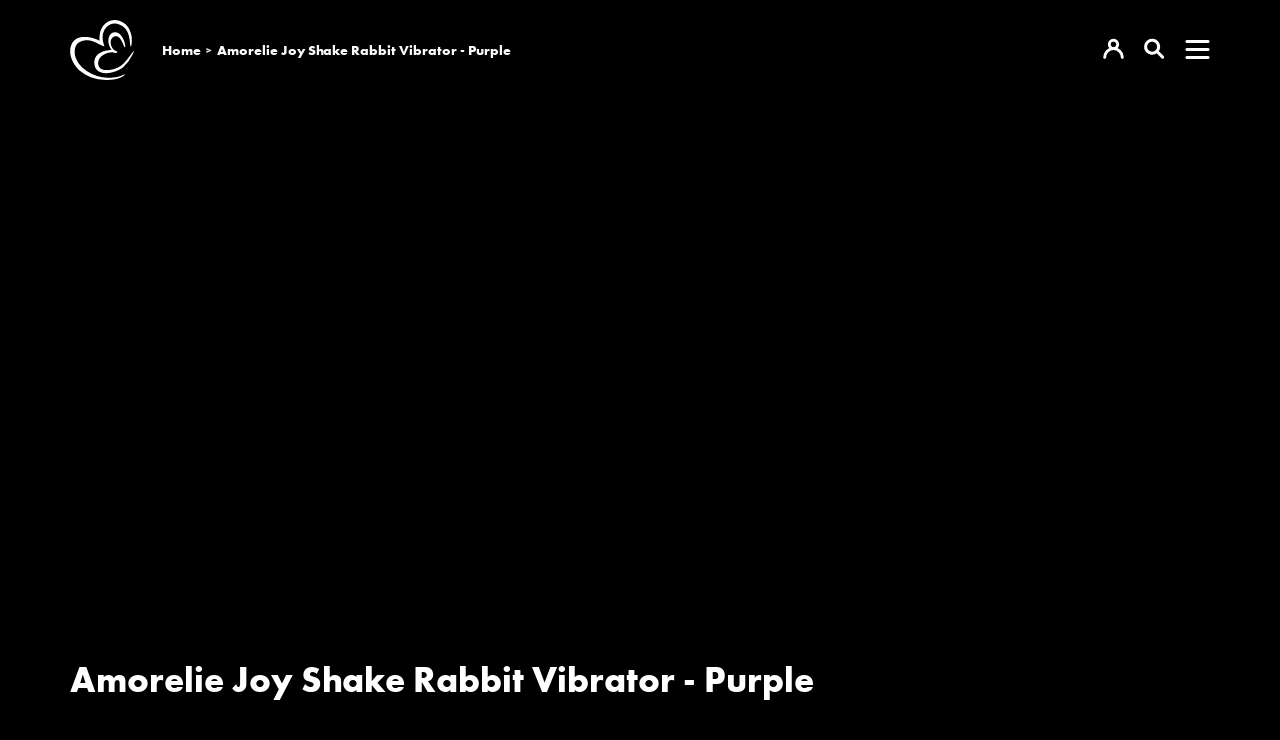

--- FILE ---
content_type: text/html
request_url: https://easytoys.tv/watch/1111
body_size: 6359
content:
<!DOCTYPE html><html lang="nl" class="target-web transparent-nav hide-sm"><head><meta charset="utf-8"><meta http-equiv="X-UA-Compatible" content="IE=edge"><meta name="viewport" content="width=device-width,minimum-scale=1,maximum-scale=5,user-scalable=yes"><link rel="document" href="/stream" as="document"><link rel="stylesheet" href="https://components.tradecast.eu/federated-spa/3.40.2/spa.css"><script>// redirect when looks like tv is needed
            function __getQueryVariable(variable) {
                var search = (window.location && window.location.search) || '';
                var query = search.substring(1);
                var vars = query.split('&');
                for (var i = 0; i < vars.length; i++) {
                    var pair = vars[i].split('=');
                    if (pair[0] == variable) {
                        return pair[1];
                    }
                }
                return false;
            }

            var tvSelector = 'tv';
            var hasTvParam = (window.ui && window.ui === tvSelector) || __getQueryVariable('ui') === tvSelector;
            if (hasTvParam) {
                if (false) {
                    window.location.href = '/index.tvapp.html' + window.location.search;
                } else {
                    window.location.href = '/';
                }
            }</script><script>window.DOMAIN = 'easytoys.tv';
            if (DOMAIN) {
                if (window.location.hostname !== DOMAIN || window.location.protocol === 'http:') {
                    window.location.replace('https://' + DOMAIN + window.location.pathname);
                }
            }
            var currentUrl = window.location.pathname;
            var hasTrailingSlash = currentUrl.substring(currentUrl.length - 1, currentUrl.length) === '/';
            if (hasTrailingSlash && currentUrl.length > 1) {
                window.location.href = currentUrl.slice(0, -1);
            }</script><!--[if lt IE 10]>
            <script src="https://cdnjs.cloudflare.com/ajax/libs/es5-shim/4.5.13/es5-shim.min.js"></script>
            <script src="https://cdnjs.cloudflare.com/ajax/libs/Base64/1.0.2/base64.min.js"></script>
            <script>
                var $buoop = {required: {e: 11, f: 65, o: 58, s: 10, c: 71}, insecure: true, api: 2020.04};
                function $buo_f() {
                    var e = document.createElement('script');
                    e.src = '//browser-update.org/update.min.js';
                    document.body.appendChild(e);
                }
                try {
                    document.addEventListener('DOMContentLoaded', $buo_f, false);
                } catch (e) {
                    window.attachEvent('onload', $buo_f);
                }
            </script>
        <![endif]--><link rel="dns-prefetch" href="//api.tradecast.eu"><link rel="dns-prefetch" href="//ajax.googleapis.com"><link rel="dns-prefetch" href="//maps.googleapis.com"><link rel="dns-prefetch" href="//maps.gstatic.com"><link rel="dns-prefetch" href="//s.ytimg.com"><link rel="dns-prefetch" href="//www.google.com"><link rel="dns-prefetch" href="//www.youtube.com"><style>.preload * {
                -webkit-transition: none !important;
                -moz-transition: none !important;
                -ms-transition: none !important;
                -o-transition: none !important;
            }</style><script>window.onload = function () {
                document.body.className = document.body.className.replace('preload', '');
            };</script><link rel="stylesheet" href="https://use.typekit.net/nkr4fmw.css"><script defer="defer" src="https://easytoys.tv/channel.bb77c11cadbed54ec4d8.min.js"></script><link href="https://easytoys.tv/spa.0df1e14f9efde561d303.css" rel="stylesheet"><title data-react-helmet="true">Amorelie Joy Shake Rabbit Vibrator - Purple / EasyToys TV</title><meta data-react-helmet="true" property="og:site_name" content="EasyToys TV"><meta data-react-helmet="true" name="description" content="Thanks to its ergonomic shape and soft material, you can introduce the Rabbit vibrator gently into the vagina. The small stimulation arm rests on the clitoris...."><meta data-react-helmet="true" property="og:url" content="https://easytoys.tv/watch/1111"><meta data-react-helmet="true" property="og:title" content="Amorelie Joy Shake Rabbit Vibrator - Purple"><meta data-react-helmet="true" property="og:description" content="Thanks to its ergonomic shape and soft material, you can introduce the Rabbit vibrator gently into the vagina. The small stimulation arm rests on the clitoris. This can also be massaged with the..."><meta data-react-helmet="true" name="twitter:title" content="Amorelie Joy Shake Rabbit Vibrator - Purple"><meta data-react-helmet="true" name="twitter:description" content="Thanks to its ergonomic shape and soft material, you can introduce the Rabbit vibrator gently into the vagina. The small stimulation arm rests on the clitoris. This can also be massaged with the..."><meta data-react-helmet="true" property="og:type" content="video.other"><meta data-react-helmet="true" property="og:video:url" content="https://easytoys.tv/stream?embed=1111"><meta data-react-helmet="true" property="og:video:secure_url" content="https://easytoys.tv/stream?embed=1111"><meta data-react-helmet="true" property="og:video:type" content="text/html"><meta data-react-helmet="true" property="og:image" content="https://easytoys.tv/cdn/generated_thumbnails/9bded9f5-204b-407a-a83f-650a640744e1/video.mp4_50-1280x720-social.jpg"><meta data-react-helmet="true" property="og:image:width" content="1280"><meta data-react-helmet="true" property="og:image:height" content="720"><meta data-react-helmet="true" name="twitter:card" content="summary_large_image"><meta data-react-helmet="true" name="twitter:image" content="https://easytoys.tv/cdn/generated_thumbnails/9bded9f5-204b-407a-a83f-650a640744e1/video.mp4_50-1280x720-social.jpg"></head><body class="mousemove preload light route__media-item route__media-item--1111"><div id="root"><div id="pageroot" data-react-root="true"><div id="page-content" class="page-content"><div class="nav__wrapper"><nav class="nav nav__container"><div class="container"><div class="nav__inner"><div class="flexgrid____ w100 grid-spacing-reset"><div class="col--___xs-6_______sm-6_______md-6_______lg-6____"><div class="nav__section"><a target="_self" class="nav__item channel-logo" href="/"><span class="channel-logo"><span></span></span></a><ol class="breadcrumbs" itemscope="" itemtype="http://schema.org/BreadcrumbList"><li class="breadcrumbs__item breadcrumbs__item--home" itemprop="itemListElement" itemscope="" itemtype="https://schema.org/ListItem"><a target="_self" itemprop="item" href="/"><span itemprop="name">home</span></a></li><li class="breadcrumbs__item breadcrumbs__item--active" itemprop="itemListElement" itemscope="" itemtype="https://schema.org/ListItem"><a target="_self" itemprop="item" href="/watch/1111"><span itemprop="name">Amorelie Joy Shake Rabbit Vibrator - Purple</span></a></li></ol></div></div><div class="col--___xs-6_______sm-6_______md-6_______lg-6____"><div class="nav__section flex-end"><a target="_self" class="nav__item nav__item--icon" href="/account"><span><span></span></span></a><a target="_self" class="nav__item nav__item--icon" href="/search"><span><span></span></span></a><div class="dropdown"><button class="dropdown-button nav__item" type="button" aria-expanded="false" data-testid="dropdownButton">Menu</button></div></div></div></div></div></div></nav></div><div style="left:auto;top:auto;width:auto" class="iframe-container-container-container is-hidden"><div class="fixed-player-controls"><div><a target="_self" class="handle" href="#"><i class="ion-ios-play-outline"></i></a><a target="_self" class="handle" href="#"><i class="ion-ios-close-empty"></i></a></div></div><div class="iframe-container-container center-block"><div class="iframe-container"></div></div></div><div class="wrapper"><div class="page"><div class="route-mediaitem"><div class="mediaitem-view" id="watchMedia"><div class="container"><div class="request-player-container absolute"><div class="request-player"></div></div><div class="media__grid"><div class="flexgrid____"><div class="col--___xs-12_______sm-12_______md-12_______lg-12____"><h1 class="media__title">Amorelie Joy Shake Rabbit Vibrator - Purple</h1></div><div class="col--___xs-12_______sm-12_______md-6_______lg-6____"><div class="media__meta"><span><span class="">3 jaar geleden</span></span><span componentid="8fbd39c5-dcd5-4a74-8aa2-2e53225367f2"> - </span>39927<!-- --> <!-- -->weergaven</div><div class="media__content content-block"><div class="markdown"><p>Thanks to its ergonomic shape and soft material, you can introduce the Rabbit vibrator gently into the vagina. The small stimulation arm rests on the clitoris. This can also be massaged with the thicker end of the handle before the introduction. A little water-based lubricating gel makes insertion even easier. Use the vibrator solo, during foreplay or during sex.</p></div></div></div></div></div><div class="transparent-black-sides"><hr><div class="fold-container clearfix"><div class=""><header class="collection-header "><h2 class="cat-title collection-header__title">Gerelateerd</h2></header></div><div class="grid-container"><div data-item-amount="4" class="clearfix w100 swipe-container item-container"><div class="swiper-container Swiper-mediaCollection-754bf3c4-9884-45f5-947f-88bb3bf420e7"><style>@media(min-width: 1px) { .Swiper-mediaCollection-754bf3c4-9884-45f5-947f-88bb3bf420e7 .swiper-slide { width: calc((100% / 1) - (0px)); margin-right: 20px; }}
@media(min-width: 501px) { .Swiper-mediaCollection-754bf3c4-9884-45f5-947f-88bb3bf420e7 .swiper-slide { width: calc((100% / 1) - (0px)); margin-right: 20px; }}
@media(min-width: 768px) { .Swiper-mediaCollection-754bf3c4-9884-45f5-947f-88bb3bf420e7 .swiper-slide { width: calc((100% / 3) - (13.333333333333334px)); margin-right: 20px; }}
@media(min-width: 993px) { .Swiper-mediaCollection-754bf3c4-9884-45f5-947f-88bb3bf420e7 .swiper-slide { width: calc((100% / 4) - (15px)); margin-right: 20px; }}</style><div class="swiper-wrapper" style="-webkit-transform:translate3d(0px, 0, 0);transform:translate3d(0px, 0, 0)"><div class="swiper-slide swiper-slide-active"><a target="_self" class="item item--dummy" href="#"><div class="item_block" data-testid="mediaItem-0"><div class=""><div class="item_img-container in"><div class="img in" data-lazy-image-type="responsive"><img alt="" srcset="" sizes="640px"></div></div><div class="item_info in"><div class="item_categories"></div><div class="item_interests"></div><h2 class="item_title"><span class="item_title_span"></span></h2><div class="item_meta"><span class="item_meta__duration item_meta__duration--finite "></span></div></div></div></div></a></div><div class="swiper-slide"><a target="_self" class="item item--dummy" href="#"><div class="item_block" data-testid="mediaItem-1"><div class=""><div class="item_img-container in"><div class="img in" data-lazy-image-type="responsive"><img alt="" srcset="" sizes="640px"></div></div><div class="item_info in"><div class="item_categories"></div><div class="item_interests"></div><h2 class="item_title"><span class="item_title_span"></span></h2><div class="item_meta"><span class="item_meta__duration item_meta__duration--finite "></span></div></div></div></div></a></div><div class="swiper-slide"><a target="_self" class="item item--dummy" href="#"><div class="item_block" data-testid="mediaItem-2"><div class=""><div class="item_img-container in"><div class="img in" data-lazy-image-type="responsive"><img alt="" srcset="" sizes="640px"></div></div><div class="item_info in"><div class="item_categories"></div><div class="item_interests"></div><h2 class="item_title"><span class="item_title_span"></span></h2><div class="item_meta"><span class="item_meta__duration item_meta__duration--finite "></span></div></div></div></div></a></div><div class="swiper-slide"><a target="_self" class="item item--dummy" href="#"><div class="item_block" data-testid="mediaItem-3"><div class=""><div class="item_img-container in"><div class="img in" data-lazy-image-type="responsive"><img alt="" srcset="" sizes="640px"></div></div><div class="item_info in"><div class="item_categories"></div><div class="item_interests"></div><h2 class="item_title"><span class="item_title_span"></span></h2><div class="item_meta"><span class="item_meta__duration item_meta__duration--finite "></span></div></div></div></div></a></div></div></div></div></div></div></div></div></div></div></div><div class="footer"><div class="container"><div class="flexgrid____"><div class="col--___xs-12_______sm-12_______md-3_______lg-3____"><div class="copyright"><span class="copyright--bold"><div class="inline-block">©</div>EASYTOYS </span><span class="copyright--medium">2022</span></div></div><div class="col--___xs-12_______sm-12_______md-6_______lg-6____"><div class="contentpageslist__container"><div><ul class="contentpageslist list-unstyled"><li><a target="_self" class="modal-nav_list_a" href="/privacy-policy">Privacy Policy</a></li><li><a target="_self" class="modal-nav_list_a" href="/voorwaarden">Algemene voorwaarden</a></li></ul></div></div></div><div class="col--___xs-12_______sm-12_______md-3_______lg-3____"><div class="social-media-buttons"><a rel="noopener" target="_blank" class="social-media-btn social-media-btn_facebook" title="facebook" href="https://www.facebook.com/EasyToysNL/"><span class="svgicon svgicon-facebook"><span></span></span></a><a rel="noopener" target="_blank" class="social-media-btn social-media-btn_twitter" title="twitter" href="https://twitter.com/easytoysnl"><span class="svgicon svgicon-twitter"><span></span></span></a><a rel="noopener" target="_blank" class="social-media-btn social-media-btn_linkedin" title="linkedin" href="https://www.linkedin.com/company/easytoys/"><span class="svgicon svgicon-linkedin"><span></span></span></a><a rel="noopener" target="_blank" class="social-media-btn social-media-btn_instagram" title="instagram" href="https://www.instagram.com/easytoys/"><span class="svgicon svgicon-instagram"><span></span></span></a><a rel="noopener" target="_blank" class="social-media-btn social-media-btn_tiktok" title="tiktok" href="https://www.tiktok.com/@easytoys"><span class="svgicon svgicon-tiktok"><span></span></span></a></div></div></div></div></div></div></div></div></div><noscript><hr><div style="margin: auto; text-align: center"><h6>Please enable JavaScript to use all features of this website</h6></div></noscript><script id="ssrState">window.__APOLLO_STATE__={"ROOT_QUERY":{"__typename":"Query","playerState":{"__typename":"PlayerState","playState":null,"playerReady":false,"advertisementActive":false,"playheadType":null,"authError":null,"currentTime":null,"currentCues":null,"activeSubtitle":null,"playRequest":null,"overlays":null,"current":null,"next":null},"playerPosition":{"__typename":"PlayerPosition","top":null,"left":null,"width":null,"isPip":false,"hidden":true},"appState":{"__typename":"AppState","connectionType":"unknown","internetConnection":"offline","viewportWidth":1920,"viewportHeight":1080,"visibility":"active","orientation":"unknown","interaction":true},"requestDetails":{"__typename":"RequestDetails","country":"IE"},"media({\"id\":1111})":{"__ref":"Media:1111"},"contentPageList({\"device\":\"desktop\",\"permissions\":\"anonymous\"})":[{"__ref":"ContentPageType:1"},{"__ref":"ContentPageType:2"}]},"Media:1111":{"__typename":"Media","id":1111,"title":"Amorelie Joy Shake Rabbit Vibrator - Purple","description({\"withMarkdown\":true})":"Thanks to its ergonomic shape and soft material, you can introduce the Rabbit vibrator gently into the vagina. The small stimulation arm rests on the clitoris. This can also be massaged with the thicker end of the handle before the introduction. A little water-based lubricating gel makes insertion even easier. Use the vibrator solo, during foreplay or during sex.","description({\"withMarkdown\":false})":"Thanks to its ergonomic shape and soft material, you can introduce the Rabbit vibrator gently into the vagina. The small stimulation arm rests on the clitoris. This can also be massaged with the thicker end of the handle before the introduction. A little water-based lubricating gel makes insertion even easier. Use the vibrator solo, during foreplay or during sex.","pinned":false,"private":false,"contentType":"producedContent","keywords":[],"filesProtectedReason":null,"files":{"__typename":"FileType","hls":{"__typename":"HlsFileType","url":"https://easytoys.tv/cdn/produced_content/8811773d-a8be-4423-bb88-c8cbcbcb6146/video.m3u8"},"dash":{"__typename":"DashFileType","url":"https://easytoys.tv/cdn/produced_content/8811773d-a8be-4423-bb88-c8cbcbcb6146/video.mpd"},"progressive":[{"__typename":"ProgressiveFileType","url":"https://easytoys.tv/cdn/produced_content/8811773d-a8be-4423-bb88-c8cbcbcb6146/video_720p.mp4","width":720,"height":720}]},"drmProtected":false,"drmPolicy":"{}","endedPosition":10,"subtitles":{"__typename":"MediaSubtitlesList","results":[]},"livestreamStartTime":null,"livestreamEndTime":null,"publishStart":"2022-08-09T12:49:18.000Z","liveTimeshifting":false,"canonicalUrl":null,"subscriptions":[],"date":{"__typename":"MediaDates","published":"2022-08-09T12:49:18.000Z"},"automatedTrading":{"__typename":"AutomatedTradingType","preroll":false,"postroll":false,"enabled":false},"vmapUrl":null,"hasGeneratedVmap":false,"thumb({\"upscale\":true,\"width\":1280})":"https://img.tradecast.eu/pof3XJ8gS0hyRBhHMBmPfCxRFr1bZzPExEMs7ABA3ho/rt:fit/s:1280:0:1/gravity:ce/aHR0cHM6Ly9lYXN5dG95cy50di9jZG4vZ2VuZXJhdGVkX3RodW1ibmFpbHMvOWJkZWQ5ZjUtMjA0Yi00MDdhLWE4M2YtNjUwYTY0MDc0NGUxL3ZpZGVvLm1wNF81MC0xMjgweDcyMC5qcGc.jpg","thumb({\"upscale\":true,\"width\":960})":"https://img.tradecast.eu/a_IDRL-6KwlnEyoE4tJrV1Nw9Bq_fvkr04e2YTplerI/rt:fit/s:960:0:1/gravity:ce/aHR0cHM6Ly9lYXN5dG95cy50di9jZG4vZ2VuZXJhdGVkX3RodW1ibmFpbHMvOWJkZWQ5ZjUtMjA0Yi00MDdhLWE4M2YtNjUwYTY0MDc0NGUxL3ZpZGVvLm1wNF81MC0xMjgweDcyMC5qcGc.jpg","thumb({\"upscale\":true,\"width\":768})":"https://img.tradecast.eu/spofaoOIJlM4u074-Qn0fLXCtI8rwZtfHge5xEH4HGE/rt:fit/s:768:0:1/gravity:ce/aHR0cHM6Ly9lYXN5dG95cy50di9jZG4vZ2VuZXJhdGVkX3RodW1ibmFpbHMvOWJkZWQ5ZjUtMjA0Yi00MDdhLWE4M2YtNjUwYTY0MDc0NGUxL3ZpZGVvLm1wNF81MC0xMjgweDcyMC5qcGc.jpg","thumb({\"upscale\":true,\"width\":640})":"https://img.tradecast.eu/wnpYOMswI07n_RAfSM9-rdd__u5QkCFCIQS1UmLuwAc/rt:fit/s:640:0:1/gravity:ce/aHR0cHM6Ly9lYXN5dG95cy50di9jZG4vZ2VuZXJhdGVkX3RodW1ibmFpbHMvOWJkZWQ5ZjUtMjA0Yi00MDdhLWE4M2YtNjUwYTY0MDc0NGUxL3ZpZGVvLm1wNF81MC0xMjgweDcyMC5qcGc.jpg","thumb({\"upscale\":true,\"width\":480})":"https://img.tradecast.eu/fc1qs5T_td0R5M7rb0b5cI7hRNaaXReKkok7OcPsSYI/rt:fit/s:480:0:1/gravity:ce/aHR0cHM6Ly9lYXN5dG95cy50di9jZG4vZ2VuZXJhdGVkX3RodW1ibmFpbHMvOWJkZWQ5ZjUtMjA0Yi00MDdhLWE4M2YtNjUwYTY0MDc0NGUxL3ZpZGVvLm1wNF81MC0xMjgweDcyMC5qcGc.jpg","thumb({\"upscale\":true,\"width\":320})":"https://img.tradecast.eu/CwwFDULWOa4Ja9y8hbzYxmMfq76oBjygHgXGAGQiBik/rt:fit/s:320:0:1/gravity:ce/aHR0cHM6Ly9lYXN5dG95cy50di9jZG4vZ2VuZXJhdGVkX3RodW1ibmFpbHMvOWJkZWQ5ZjUtMjA0Yi00MDdhLWE4M2YtNjUwYTY0MDc0NGUxL3ZpZGVvLm1wNF81MC0xMjgweDcyMC5qcGc.jpg","thumbs":{"__typename":"MediaThumbs","social":{"__typename":"ThumbType","url":"https://easytoys.tv/cdn/generated_thumbnails/9bded9f5-204b-407a-a83f-650a640744e1/video.mp4_50-1280x720-social.jpg","height":720,"width":1280}},"views":{"__typename":"MediaViews","all":39927,"year":24452,"week":590},"duration":15,"categories":[{"__ref":"Category:21"}],"interests":[],"share":{"__typename":"MediaShare","message":"","enabled":true,"url":"https://easytoys.tv/watch/1111"},"liveChat":{"__typename":"MediaLiveChatSettings","enabled":false},"vttTracks":[{"__typename":"OverlaysVttTrack"}],"overlays":[],"spritesheets":{"__typename":"MediaSpritesheetsList","resultCount":5,"results":[{"__ref":"MediaSpritesheets:17131"},{"__ref":"MediaSpritesheets:17132"},{"__ref":"MediaSpritesheets:17133"},{"__ref":"MediaSpritesheets:17134"},{"__ref":"MediaSpritesheets:17135"}]}},"Category:3":{"__typename":"Category","id":3,"title":"Producten","slug":"producten"},"Category:21":{"__typename":"Category","id":21,"title":"Voor Haar","slug":"voor-haar","parent":{"__ref":"Category:3"}},"MediaSpritesheets:17131":{"__typename":"MediaSpritesheets","id":17131,"sprites":20,"columns":5,"rows":4,"height":844,"width":1875,"spriteHeight":211,"spriteWidth":375,"part":0,"url":"https://easytoys.tv/cdn/spritesheets/17d9b8d6-1fe3-4e60-9fa7-be0be2e382c8/spritesheet-1.jpg","type":"5x4-20%","thumb({\"spriteWidth\":300})":"https://img.tradecast.eu/zxoyiqhtO_ZRn3gLF337-xi0R01_Le7mk_MqzeZWWS4/rt:fit/s:1500:0:0/gravity:ce/aHR0cHM6Ly9lYXN5dG95cy50di9jZG4vc3ByaXRlc2hlZXRzLzE3ZDliOGQ2LTFmZTMtNGU2MC05ZmE3LWJlMGJlMmUzODJjOC9zcHJpdGVzaGVldC0xLmpwZw.jpg","thumb({\"spriteWidth\":200})":"https://img.tradecast.eu/i9w2K2jWnDN4taHPb-YcBorRU7zmKUk6jpb-8EYPoaA/rt:fit/s:1000:0:0/gravity:ce/aHR0cHM6Ly9lYXN5dG95cy50di9jZG4vc3ByaXRlc2hlZXRzLzE3ZDliOGQ2LTFmZTMtNGU2MC05ZmE3LWJlMGJlMmUzODJjOC9zcHJpdGVzaGVldC0xLmpwZw.jpg","thumb({\"spriteWidth\":150})":"https://img.tradecast.eu/0NKitbs6WL2BFPc6PccV4qzXdYSez38nq5_6qbqlwxA/rt:fit/s:750:0:0/gravity:ce/aHR0cHM6Ly9lYXN5dG95cy50di9jZG4vc3ByaXRlc2hlZXRzLzE3ZDliOGQ2LTFmZTMtNGU2MC05ZmE3LWJlMGJlMmUzODJjOC9zcHJpdGVzaGVldC0xLmpwZw.jpg","thumb({\"spriteWidth\":100})":"https://img.tradecast.eu/xNEhGXBKy7Iv1-e4GUJV2DyarvYGlAPsWb9vc1Q3X7Q/rt:fit/s:500:0:0/gravity:ce/aHR0cHM6Ly9lYXN5dG95cy50di9jZG4vc3ByaXRlc2hlZXRzLzE3ZDliOGQ2LTFmZTMtNGU2MC05ZmE3LWJlMGJlMmUzODJjOC9zcHJpdGVzaGVldC0xLmpwZw.jpg"},"MediaSpritesheets:17132":{"__typename":"MediaSpritesheets","id":17132,"sprites":20,"columns":5,"rows":4,"height":844,"width":1875,"spriteHeight":211,"spriteWidth":375,"part":1,"url":"https://easytoys.tv/cdn/spritesheets/17d9b8d6-1fe3-4e60-9fa7-be0be2e382c8/spritesheet-2.jpg","type":"5x4-20%","thumb({\"spriteWidth\":300})":"https://img.tradecast.eu/RuEa8gNfAeLLneBwTxQ1M8ifdkbW8umjIswv0EDgd3Y/rt:fit/s:1500:0:0/gravity:ce/aHR0cHM6Ly9lYXN5dG95cy50di9jZG4vc3ByaXRlc2hlZXRzLzE3ZDliOGQ2LTFmZTMtNGU2MC05ZmE3LWJlMGJlMmUzODJjOC9zcHJpdGVzaGVldC0yLmpwZw.jpg","thumb({\"spriteWidth\":200})":"https://img.tradecast.eu/i3RldL21h8u8ZjZPtM0QtwHyLkL2ynijbeD1Uusk3P0/rt:fit/s:1000:0:0/gravity:ce/aHR0cHM6Ly9lYXN5dG95cy50di9jZG4vc3ByaXRlc2hlZXRzLzE3ZDliOGQ2LTFmZTMtNGU2MC05ZmE3LWJlMGJlMmUzODJjOC9zcHJpdGVzaGVldC0yLmpwZw.jpg","thumb({\"spriteWidth\":150})":"https://img.tradecast.eu/qkHecxF92SZUD35_LGNybo_q-aKuyl071D3diZ678RU/rt:fit/s:750:0:0/gravity:ce/aHR0cHM6Ly9lYXN5dG95cy50di9jZG4vc3ByaXRlc2hlZXRzLzE3ZDliOGQ2LTFmZTMtNGU2MC05ZmE3LWJlMGJlMmUzODJjOC9zcHJpdGVzaGVldC0yLmpwZw.jpg","thumb({\"spriteWidth\":100})":"https://img.tradecast.eu/G7bKCVwP682KWn52PFGZbVPgfPn301xIVxmyW67GOiI/rt:fit/s:500:0:0/gravity:ce/aHR0cHM6Ly9lYXN5dG95cy50di9jZG4vc3ByaXRlc2hlZXRzLzE3ZDliOGQ2LTFmZTMtNGU2MC05ZmE3LWJlMGJlMmUzODJjOC9zcHJpdGVzaGVldC0yLmpwZw.jpg"},"MediaSpritesheets:17133":{"__typename":"MediaSpritesheets","id":17133,"sprites":20,"columns":5,"rows":4,"height":844,"width":1875,"spriteHeight":211,"spriteWidth":375,"part":2,"url":"https://easytoys.tv/cdn/spritesheets/17d9b8d6-1fe3-4e60-9fa7-be0be2e382c8/spritesheet-3.jpg","type":"5x4-20%","thumb({\"spriteWidth\":300})":"https://img.tradecast.eu/cUL_UaHuZ4ayu1c3DXHRozh0HaxWnEfUgtiTHSYYzzg/rt:fit/s:1500:0:0/gravity:ce/aHR0cHM6Ly9lYXN5dG95cy50di9jZG4vc3ByaXRlc2hlZXRzLzE3ZDliOGQ2LTFmZTMtNGU2MC05ZmE3LWJlMGJlMmUzODJjOC9zcHJpdGVzaGVldC0zLmpwZw.jpg","thumb({\"spriteWidth\":200})":"https://img.tradecast.eu/g6PZErmqE4537ftJMoz67ZN9Cb_Tam1sf4q6mO7ttB8/rt:fit/s:1000:0:0/gravity:ce/aHR0cHM6Ly9lYXN5dG95cy50di9jZG4vc3ByaXRlc2hlZXRzLzE3ZDliOGQ2LTFmZTMtNGU2MC05ZmE3LWJlMGJlMmUzODJjOC9zcHJpdGVzaGVldC0zLmpwZw.jpg","thumb({\"spriteWidth\":150})":"https://img.tradecast.eu/SZKSh1a6oXGpF4o5MuOgv5LrVdwQiCJrDTdFEYwm-rM/rt:fit/s:750:0:0/gravity:ce/aHR0cHM6Ly9lYXN5dG95cy50di9jZG4vc3ByaXRlc2hlZXRzLzE3ZDliOGQ2LTFmZTMtNGU2MC05ZmE3LWJlMGJlMmUzODJjOC9zcHJpdGVzaGVldC0zLmpwZw.jpg","thumb({\"spriteWidth\":100})":"https://img.tradecast.eu/LLENunUwIvoBgsTql15pGa2AvpGwX0ftKUeSA2uYEOs/rt:fit/s:500:0:0/gravity:ce/aHR0cHM6Ly9lYXN5dG95cy50di9jZG4vc3ByaXRlc2hlZXRzLzE3ZDliOGQ2LTFmZTMtNGU2MC05ZmE3LWJlMGJlMmUzODJjOC9zcHJpdGVzaGVldC0zLmpwZw.jpg"},"MediaSpritesheets:17134":{"__typename":"MediaSpritesheets","id":17134,"sprites":20,"columns":5,"rows":4,"height":844,"width":1875,"spriteHeight":211,"spriteWidth":375,"part":3,"url":"https://easytoys.tv/cdn/spritesheets/17d9b8d6-1fe3-4e60-9fa7-be0be2e382c8/spritesheet-4.jpg","type":"5x4-20%","thumb({\"spriteWidth\":300})":"https://img.tradecast.eu/q43hW7i_8gU27dVzJegMCXAfG5nT3BAQdR7IzUqsDtM/rt:fit/s:1500:0:0/gravity:ce/aHR0cHM6Ly9lYXN5dG95cy50di9jZG4vc3ByaXRlc2hlZXRzLzE3ZDliOGQ2LTFmZTMtNGU2MC05ZmE3LWJlMGJlMmUzODJjOC9zcHJpdGVzaGVldC00LmpwZw.jpg","thumb({\"spriteWidth\":200})":"https://img.tradecast.eu/96HF5pp8siH6w0grXL3sQaM-KAec05s10y4X8qJXaYk/rt:fit/s:1000:0:0/gravity:ce/aHR0cHM6Ly9lYXN5dG95cy50di9jZG4vc3ByaXRlc2hlZXRzLzE3ZDliOGQ2LTFmZTMtNGU2MC05ZmE3LWJlMGJlMmUzODJjOC9zcHJpdGVzaGVldC00LmpwZw.jpg","thumb({\"spriteWidth\":150})":"https://img.tradecast.eu/KcZsQFyrEiMz1p-_a9p_x02YJEdc2BDdlbHIGjCVb2Q/rt:fit/s:750:0:0/gravity:ce/aHR0cHM6Ly9lYXN5dG95cy50di9jZG4vc3ByaXRlc2hlZXRzLzE3ZDliOGQ2LTFmZTMtNGU2MC05ZmE3LWJlMGJlMmUzODJjOC9zcHJpdGVzaGVldC00LmpwZw.jpg","thumb({\"spriteWidth\":100})":"https://img.tradecast.eu/al3eeb6X_jLmuMXMprICL2HtKfJ_esD1Khtmk4BPJhI/rt:fit/s:500:0:0/gravity:ce/aHR0cHM6Ly9lYXN5dG95cy50di9jZG4vc3ByaXRlc2hlZXRzLzE3ZDliOGQ2LTFmZTMtNGU2MC05ZmE3LWJlMGJlMmUzODJjOC9zcHJpdGVzaGVldC00LmpwZw.jpg"},"MediaSpritesheets:17135":{"__typename":"MediaSpritesheets","id":17135,"sprites":20,"columns":5,"rows":4,"height":844,"width":1875,"spriteHeight":211,"spriteWidth":375,"part":4,"url":"https://easytoys.tv/cdn/spritesheets/17d9b8d6-1fe3-4e60-9fa7-be0be2e382c8/spritesheet-5.jpg","type":"5x4-20%","thumb({\"spriteWidth\":300})":"https://img.tradecast.eu/HwHHer7lxJKmacb29aLvwctHP0bdpO13xzrjS2-AEcA/rt:fit/s:1500:0:0/gravity:ce/aHR0cHM6Ly9lYXN5dG95cy50di9jZG4vc3ByaXRlc2hlZXRzLzE3ZDliOGQ2LTFmZTMtNGU2MC05ZmE3LWJlMGJlMmUzODJjOC9zcHJpdGVzaGVldC01LmpwZw.jpg","thumb({\"spriteWidth\":200})":"https://img.tradecast.eu/rIw9TdO2IqWWmyoCyQycTYs_Zs9ql88Hs8TxQCQ9BrI/rt:fit/s:1000:0:0/gravity:ce/aHR0cHM6Ly9lYXN5dG95cy50di9jZG4vc3ByaXRlc2hlZXRzLzE3ZDliOGQ2LTFmZTMtNGU2MC05ZmE3LWJlMGJlMmUzODJjOC9zcHJpdGVzaGVldC01LmpwZw.jpg","thumb({\"spriteWidth\":150})":"https://img.tradecast.eu/94ECWUBSdx9LBePqhB68Ym2lfSUwkTSlrX9iMdsE7-w/rt:fit/s:750:0:0/gravity:ce/aHR0cHM6Ly9lYXN5dG95cy50di9jZG4vc3ByaXRlc2hlZXRzLzE3ZDliOGQ2LTFmZTMtNGU2MC05ZmE3LWJlMGJlMmUzODJjOC9zcHJpdGVzaGVldC01LmpwZw.jpg","thumb({\"spriteWidth\":100})":"https://img.tradecast.eu/ZKqvlDMDObl3sQpnUqGu_GOdX9eEozK-xlw70YSlR84/rt:fit/s:500:0:0/gravity:ce/aHR0cHM6Ly9lYXN5dG95cy50di9jZG4vc3ByaXRlc2hlZXRzLzE3ZDliOGQ2LTFmZTMtNGU2MC05ZmE3LWJlMGJlMmUzODJjOC9zcHJpdGVzaGVldC01LmpwZw.jpg"},"ContentPageType:1":{"__typename":"ContentPageType","id":1,"title":"Privacy Policy","displayLoggedin":"all","urlPath":"privacy-policy","publishStart":"2021-07-25T08:00:00.000Z","published":true,"showMainMenu":true,"type":"privacyPolicy"},"ContentPageType:2":{"__typename":"ContentPageType","id":2,"title":"Algemene voorwaarden","displayLoggedin":"all","urlPath":"voorwaarden","publishStart":"2021-07-25T08:00:00.000Z","published":true,"showMainMenu":true,"type":"terms"}};</script><script>document.addEventListener('load', function () {
                var images = document.querySelectorAll('[data-lazy-image-type] img');
                for (var i = 0; i < images.length; i++) {
                    var image = images[i];
                    image.setAttribute('sizes', image.clientWidth + 'px');
                }
            });</script></body></html>